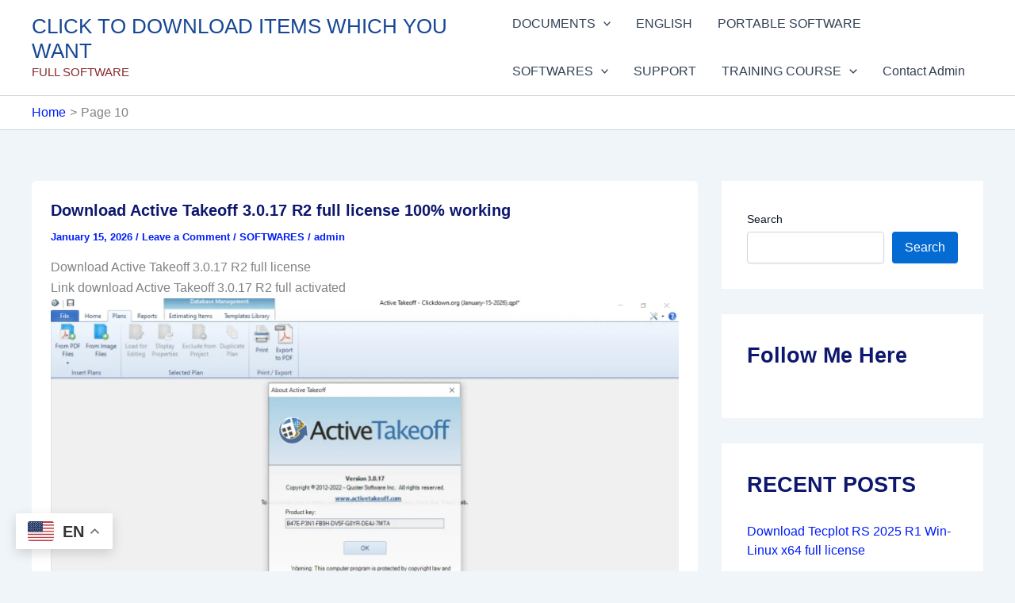

--- FILE ---
content_type: text/html; charset=utf-8
request_url: https://accounts.google.com/o/oauth2/postmessageRelay?parent=https%3A%2F%2Fclickdown.org&jsh=m%3B%2F_%2Fscs%2Fabc-static%2F_%2Fjs%2Fk%3Dgapi.lb.en.2kN9-TZiXrM.O%2Fd%3D1%2Frs%3DAHpOoo_B4hu0FeWRuWHfxnZ3V0WubwN7Qw%2Fm%3D__features__
body_size: 161
content:
<!DOCTYPE html><html><head><title></title><meta http-equiv="content-type" content="text/html; charset=utf-8"><meta http-equiv="X-UA-Compatible" content="IE=edge"><meta name="viewport" content="width=device-width, initial-scale=1, minimum-scale=1, maximum-scale=1, user-scalable=0"><script src='https://ssl.gstatic.com/accounts/o/2580342461-postmessagerelay.js' nonce="_PpReWL93B39n6CtqL_C4A"></script></head><body><script type="text/javascript" src="https://apis.google.com/js/rpc:shindig_random.js?onload=init" nonce="_PpReWL93B39n6CtqL_C4A"></script></body></html>

--- FILE ---
content_type: text/html; charset=utf-8
request_url: https://www.google.com/recaptcha/api2/aframe
body_size: 258
content:
<!DOCTYPE HTML><html><head><meta http-equiv="content-type" content="text/html; charset=UTF-8"></head><body><script nonce="OHKccaAHYsMR1KF_mhJnCA">/** Anti-fraud and anti-abuse applications only. See google.com/recaptcha */ try{var clients={'sodar':'https://pagead2.googlesyndication.com/pagead/sodar?'};window.addEventListener("message",function(a){try{if(a.source===window.parent){var b=JSON.parse(a.data);var c=clients[b['id']];if(c){var d=document.createElement('img');d.src=c+b['params']+'&rc='+(localStorage.getItem("rc::a")?sessionStorage.getItem("rc::b"):"");window.document.body.appendChild(d);sessionStorage.setItem("rc::e",parseInt(sessionStorage.getItem("rc::e")||0)+1);localStorage.setItem("rc::h",'1768840751437');}}}catch(b){}});window.parent.postMessage("_grecaptcha_ready", "*");}catch(b){}</script></body></html>